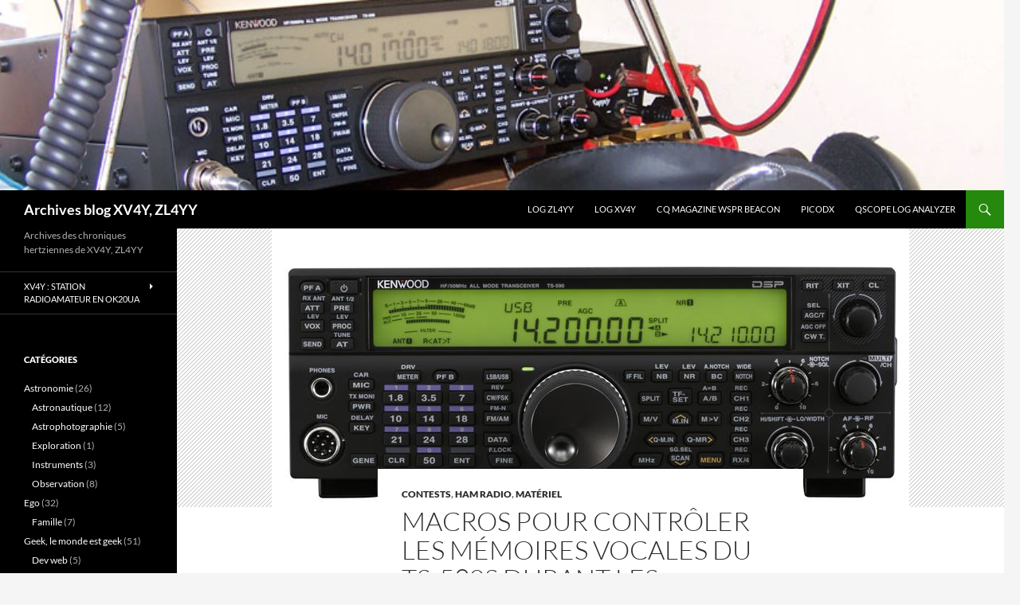

--- FILE ---
content_type: text/html; charset=UTF-8
request_url: https://blog.qscope.org/2012/10/19/macros-pour-controler-les-memoires-vocales-du-ts-590s-durant-les-contests/
body_size: 13321
content:
<!DOCTYPE html>
<html lang="fr-FR">
<head>
	<meta charset="UTF-8">
	<meta name="viewport" content="width=device-width, initial-scale=1.0">
	<title>Macros pour contrôler les mémoires vocales du TS-590s durant les contests | Archives blog XV4Y, ZL4YY</title>
	<link rel="profile" href="https://gmpg.org/xfn/11">
	<link rel="pingback" href="https://blog.qscope.org/xmlrpc.php">
	<meta name='robots' content='max-image-preview:large' />
<link rel="alternate" type="application/rss+xml" title="Archives blog XV4Y, ZL4YY &raquo; Flux" href="https://blog.qscope.org/feed/" />
<link rel="alternate" type="application/rss+xml" title="Archives blog XV4Y, ZL4YY &raquo; Flux des commentaires" href="https://blog.qscope.org/comments/feed/" />
<link rel="alternate" title="oEmbed (JSON)" type="application/json+oembed" href="https://blog.qscope.org/wp-json/oembed/1.0/embed?url=https%3A%2F%2Fblog.qscope.org%2F2012%2F10%2F19%2Fmacros-pour-controler-les-memoires-vocales-du-ts-590s-durant-les-contests%2F" />
<link rel="alternate" title="oEmbed (XML)" type="text/xml+oembed" href="https://blog.qscope.org/wp-json/oembed/1.0/embed?url=https%3A%2F%2Fblog.qscope.org%2F2012%2F10%2F19%2Fmacros-pour-controler-les-memoires-vocales-du-ts-590s-durant-les-contests%2F&#038;format=xml" />
<style id='wp-img-auto-sizes-contain-inline-css'>
img:is([sizes=auto i],[sizes^="auto," i]){contain-intrinsic-size:3000px 1500px}
/*# sourceURL=wp-img-auto-sizes-contain-inline-css */
</style>
<style id='wp-emoji-styles-inline-css'>

	img.wp-smiley, img.emoji {
		display: inline !important;
		border: none !important;
		box-shadow: none !important;
		height: 1em !important;
		width: 1em !important;
		margin: 0 0.07em !important;
		vertical-align: -0.1em !important;
		background: none !important;
		padding: 0 !important;
	}
/*# sourceURL=wp-emoji-styles-inline-css */
</style>
<style id='wp-block-library-inline-css'>
:root{--wp-block-synced-color:#7a00df;--wp-block-synced-color--rgb:122,0,223;--wp-bound-block-color:var(--wp-block-synced-color);--wp-editor-canvas-background:#ddd;--wp-admin-theme-color:#007cba;--wp-admin-theme-color--rgb:0,124,186;--wp-admin-theme-color-darker-10:#006ba1;--wp-admin-theme-color-darker-10--rgb:0,107,160.5;--wp-admin-theme-color-darker-20:#005a87;--wp-admin-theme-color-darker-20--rgb:0,90,135;--wp-admin-border-width-focus:2px}@media (min-resolution:192dpi){:root{--wp-admin-border-width-focus:1.5px}}.wp-element-button{cursor:pointer}:root .has-very-light-gray-background-color{background-color:#eee}:root .has-very-dark-gray-background-color{background-color:#313131}:root .has-very-light-gray-color{color:#eee}:root .has-very-dark-gray-color{color:#313131}:root .has-vivid-green-cyan-to-vivid-cyan-blue-gradient-background{background:linear-gradient(135deg,#00d084,#0693e3)}:root .has-purple-crush-gradient-background{background:linear-gradient(135deg,#34e2e4,#4721fb 50%,#ab1dfe)}:root .has-hazy-dawn-gradient-background{background:linear-gradient(135deg,#faaca8,#dad0ec)}:root .has-subdued-olive-gradient-background{background:linear-gradient(135deg,#fafae1,#67a671)}:root .has-atomic-cream-gradient-background{background:linear-gradient(135deg,#fdd79a,#004a59)}:root .has-nightshade-gradient-background{background:linear-gradient(135deg,#330968,#31cdcf)}:root .has-midnight-gradient-background{background:linear-gradient(135deg,#020381,#2874fc)}:root{--wp--preset--font-size--normal:16px;--wp--preset--font-size--huge:42px}.has-regular-font-size{font-size:1em}.has-larger-font-size{font-size:2.625em}.has-normal-font-size{font-size:var(--wp--preset--font-size--normal)}.has-huge-font-size{font-size:var(--wp--preset--font-size--huge)}.has-text-align-center{text-align:center}.has-text-align-left{text-align:left}.has-text-align-right{text-align:right}.has-fit-text{white-space:nowrap!important}#end-resizable-editor-section{display:none}.aligncenter{clear:both}.items-justified-left{justify-content:flex-start}.items-justified-center{justify-content:center}.items-justified-right{justify-content:flex-end}.items-justified-space-between{justify-content:space-between}.screen-reader-text{border:0;clip-path:inset(50%);height:1px;margin:-1px;overflow:hidden;padding:0;position:absolute;width:1px;word-wrap:normal!important}.screen-reader-text:focus{background-color:#ddd;clip-path:none;color:#444;display:block;font-size:1em;height:auto;left:5px;line-height:normal;padding:15px 23px 14px;text-decoration:none;top:5px;width:auto;z-index:100000}html :where(.has-border-color){border-style:solid}html :where([style*=border-top-color]){border-top-style:solid}html :where([style*=border-right-color]){border-right-style:solid}html :where([style*=border-bottom-color]){border-bottom-style:solid}html :where([style*=border-left-color]){border-left-style:solid}html :where([style*=border-width]){border-style:solid}html :where([style*=border-top-width]){border-top-style:solid}html :where([style*=border-right-width]){border-right-style:solid}html :where([style*=border-bottom-width]){border-bottom-style:solid}html :where([style*=border-left-width]){border-left-style:solid}html :where(img[class*=wp-image-]){height:auto;max-width:100%}:where(figure){margin:0 0 1em}html :where(.is-position-sticky){--wp-admin--admin-bar--position-offset:var(--wp-admin--admin-bar--height,0px)}@media screen and (max-width:600px){html :where(.is-position-sticky){--wp-admin--admin-bar--position-offset:0px}}

/*# sourceURL=wp-block-library-inline-css */
</style><style id='global-styles-inline-css'>
:root{--wp--preset--aspect-ratio--square: 1;--wp--preset--aspect-ratio--4-3: 4/3;--wp--preset--aspect-ratio--3-4: 3/4;--wp--preset--aspect-ratio--3-2: 3/2;--wp--preset--aspect-ratio--2-3: 2/3;--wp--preset--aspect-ratio--16-9: 16/9;--wp--preset--aspect-ratio--9-16: 9/16;--wp--preset--color--black: #000;--wp--preset--color--cyan-bluish-gray: #abb8c3;--wp--preset--color--white: #fff;--wp--preset--color--pale-pink: #f78da7;--wp--preset--color--vivid-red: #cf2e2e;--wp--preset--color--luminous-vivid-orange: #ff6900;--wp--preset--color--luminous-vivid-amber: #fcb900;--wp--preset--color--light-green-cyan: #7bdcb5;--wp--preset--color--vivid-green-cyan: #00d084;--wp--preset--color--pale-cyan-blue: #8ed1fc;--wp--preset--color--vivid-cyan-blue: #0693e3;--wp--preset--color--vivid-purple: #9b51e0;--wp--preset--color--green: #24890d;--wp--preset--color--dark-gray: #2b2b2b;--wp--preset--color--medium-gray: #767676;--wp--preset--color--light-gray: #f5f5f5;--wp--preset--gradient--vivid-cyan-blue-to-vivid-purple: linear-gradient(135deg,rgb(6,147,227) 0%,rgb(155,81,224) 100%);--wp--preset--gradient--light-green-cyan-to-vivid-green-cyan: linear-gradient(135deg,rgb(122,220,180) 0%,rgb(0,208,130) 100%);--wp--preset--gradient--luminous-vivid-amber-to-luminous-vivid-orange: linear-gradient(135deg,rgb(252,185,0) 0%,rgb(255,105,0) 100%);--wp--preset--gradient--luminous-vivid-orange-to-vivid-red: linear-gradient(135deg,rgb(255,105,0) 0%,rgb(207,46,46) 100%);--wp--preset--gradient--very-light-gray-to-cyan-bluish-gray: linear-gradient(135deg,rgb(238,238,238) 0%,rgb(169,184,195) 100%);--wp--preset--gradient--cool-to-warm-spectrum: linear-gradient(135deg,rgb(74,234,220) 0%,rgb(151,120,209) 20%,rgb(207,42,186) 40%,rgb(238,44,130) 60%,rgb(251,105,98) 80%,rgb(254,248,76) 100%);--wp--preset--gradient--blush-light-purple: linear-gradient(135deg,rgb(255,206,236) 0%,rgb(152,150,240) 100%);--wp--preset--gradient--blush-bordeaux: linear-gradient(135deg,rgb(254,205,165) 0%,rgb(254,45,45) 50%,rgb(107,0,62) 100%);--wp--preset--gradient--luminous-dusk: linear-gradient(135deg,rgb(255,203,112) 0%,rgb(199,81,192) 50%,rgb(65,88,208) 100%);--wp--preset--gradient--pale-ocean: linear-gradient(135deg,rgb(255,245,203) 0%,rgb(182,227,212) 50%,rgb(51,167,181) 100%);--wp--preset--gradient--electric-grass: linear-gradient(135deg,rgb(202,248,128) 0%,rgb(113,206,126) 100%);--wp--preset--gradient--midnight: linear-gradient(135deg,rgb(2,3,129) 0%,rgb(40,116,252) 100%);--wp--preset--font-size--small: 13px;--wp--preset--font-size--medium: 20px;--wp--preset--font-size--large: 36px;--wp--preset--font-size--x-large: 42px;--wp--preset--spacing--20: 0.44rem;--wp--preset--spacing--30: 0.67rem;--wp--preset--spacing--40: 1rem;--wp--preset--spacing--50: 1.5rem;--wp--preset--spacing--60: 2.25rem;--wp--preset--spacing--70: 3.38rem;--wp--preset--spacing--80: 5.06rem;--wp--preset--shadow--natural: 6px 6px 9px rgba(0, 0, 0, 0.2);--wp--preset--shadow--deep: 12px 12px 50px rgba(0, 0, 0, 0.4);--wp--preset--shadow--sharp: 6px 6px 0px rgba(0, 0, 0, 0.2);--wp--preset--shadow--outlined: 6px 6px 0px -3px rgb(255, 255, 255), 6px 6px rgb(0, 0, 0);--wp--preset--shadow--crisp: 6px 6px 0px rgb(0, 0, 0);}:where(.is-layout-flex){gap: 0.5em;}:where(.is-layout-grid){gap: 0.5em;}body .is-layout-flex{display: flex;}.is-layout-flex{flex-wrap: wrap;align-items: center;}.is-layout-flex > :is(*, div){margin: 0;}body .is-layout-grid{display: grid;}.is-layout-grid > :is(*, div){margin: 0;}:where(.wp-block-columns.is-layout-flex){gap: 2em;}:where(.wp-block-columns.is-layout-grid){gap: 2em;}:where(.wp-block-post-template.is-layout-flex){gap: 1.25em;}:where(.wp-block-post-template.is-layout-grid){gap: 1.25em;}.has-black-color{color: var(--wp--preset--color--black) !important;}.has-cyan-bluish-gray-color{color: var(--wp--preset--color--cyan-bluish-gray) !important;}.has-white-color{color: var(--wp--preset--color--white) !important;}.has-pale-pink-color{color: var(--wp--preset--color--pale-pink) !important;}.has-vivid-red-color{color: var(--wp--preset--color--vivid-red) !important;}.has-luminous-vivid-orange-color{color: var(--wp--preset--color--luminous-vivid-orange) !important;}.has-luminous-vivid-amber-color{color: var(--wp--preset--color--luminous-vivid-amber) !important;}.has-light-green-cyan-color{color: var(--wp--preset--color--light-green-cyan) !important;}.has-vivid-green-cyan-color{color: var(--wp--preset--color--vivid-green-cyan) !important;}.has-pale-cyan-blue-color{color: var(--wp--preset--color--pale-cyan-blue) !important;}.has-vivid-cyan-blue-color{color: var(--wp--preset--color--vivid-cyan-blue) !important;}.has-vivid-purple-color{color: var(--wp--preset--color--vivid-purple) !important;}.has-black-background-color{background-color: var(--wp--preset--color--black) !important;}.has-cyan-bluish-gray-background-color{background-color: var(--wp--preset--color--cyan-bluish-gray) !important;}.has-white-background-color{background-color: var(--wp--preset--color--white) !important;}.has-pale-pink-background-color{background-color: var(--wp--preset--color--pale-pink) !important;}.has-vivid-red-background-color{background-color: var(--wp--preset--color--vivid-red) !important;}.has-luminous-vivid-orange-background-color{background-color: var(--wp--preset--color--luminous-vivid-orange) !important;}.has-luminous-vivid-amber-background-color{background-color: var(--wp--preset--color--luminous-vivid-amber) !important;}.has-light-green-cyan-background-color{background-color: var(--wp--preset--color--light-green-cyan) !important;}.has-vivid-green-cyan-background-color{background-color: var(--wp--preset--color--vivid-green-cyan) !important;}.has-pale-cyan-blue-background-color{background-color: var(--wp--preset--color--pale-cyan-blue) !important;}.has-vivid-cyan-blue-background-color{background-color: var(--wp--preset--color--vivid-cyan-blue) !important;}.has-vivid-purple-background-color{background-color: var(--wp--preset--color--vivid-purple) !important;}.has-black-border-color{border-color: var(--wp--preset--color--black) !important;}.has-cyan-bluish-gray-border-color{border-color: var(--wp--preset--color--cyan-bluish-gray) !important;}.has-white-border-color{border-color: var(--wp--preset--color--white) !important;}.has-pale-pink-border-color{border-color: var(--wp--preset--color--pale-pink) !important;}.has-vivid-red-border-color{border-color: var(--wp--preset--color--vivid-red) !important;}.has-luminous-vivid-orange-border-color{border-color: var(--wp--preset--color--luminous-vivid-orange) !important;}.has-luminous-vivid-amber-border-color{border-color: var(--wp--preset--color--luminous-vivid-amber) !important;}.has-light-green-cyan-border-color{border-color: var(--wp--preset--color--light-green-cyan) !important;}.has-vivid-green-cyan-border-color{border-color: var(--wp--preset--color--vivid-green-cyan) !important;}.has-pale-cyan-blue-border-color{border-color: var(--wp--preset--color--pale-cyan-blue) !important;}.has-vivid-cyan-blue-border-color{border-color: var(--wp--preset--color--vivid-cyan-blue) !important;}.has-vivid-purple-border-color{border-color: var(--wp--preset--color--vivid-purple) !important;}.has-vivid-cyan-blue-to-vivid-purple-gradient-background{background: var(--wp--preset--gradient--vivid-cyan-blue-to-vivid-purple) !important;}.has-light-green-cyan-to-vivid-green-cyan-gradient-background{background: var(--wp--preset--gradient--light-green-cyan-to-vivid-green-cyan) !important;}.has-luminous-vivid-amber-to-luminous-vivid-orange-gradient-background{background: var(--wp--preset--gradient--luminous-vivid-amber-to-luminous-vivid-orange) !important;}.has-luminous-vivid-orange-to-vivid-red-gradient-background{background: var(--wp--preset--gradient--luminous-vivid-orange-to-vivid-red) !important;}.has-very-light-gray-to-cyan-bluish-gray-gradient-background{background: var(--wp--preset--gradient--very-light-gray-to-cyan-bluish-gray) !important;}.has-cool-to-warm-spectrum-gradient-background{background: var(--wp--preset--gradient--cool-to-warm-spectrum) !important;}.has-blush-light-purple-gradient-background{background: var(--wp--preset--gradient--blush-light-purple) !important;}.has-blush-bordeaux-gradient-background{background: var(--wp--preset--gradient--blush-bordeaux) !important;}.has-luminous-dusk-gradient-background{background: var(--wp--preset--gradient--luminous-dusk) !important;}.has-pale-ocean-gradient-background{background: var(--wp--preset--gradient--pale-ocean) !important;}.has-electric-grass-gradient-background{background: var(--wp--preset--gradient--electric-grass) !important;}.has-midnight-gradient-background{background: var(--wp--preset--gradient--midnight) !important;}.has-small-font-size{font-size: var(--wp--preset--font-size--small) !important;}.has-medium-font-size{font-size: var(--wp--preset--font-size--medium) !important;}.has-large-font-size{font-size: var(--wp--preset--font-size--large) !important;}.has-x-large-font-size{font-size: var(--wp--preset--font-size--x-large) !important;}
/*# sourceURL=global-styles-inline-css */
</style>

<style id='classic-theme-styles-inline-css'>
/*! This file is auto-generated */
.wp-block-button__link{color:#fff;background-color:#32373c;border-radius:9999px;box-shadow:none;text-decoration:none;padding:calc(.667em + 2px) calc(1.333em + 2px);font-size:1.125em}.wp-block-file__button{background:#32373c;color:#fff;text-decoration:none}
/*# sourceURL=/wp-includes/css/classic-themes.min.css */
</style>
<link rel='stylesheet' id='twentyfourteen-lato-css' href='https://blog.qscope.org/wp-content/themes/twentyfourteen/fonts/font-lato.css?ver=20230328' media='all' />
<link rel='stylesheet' id='genericons-css' href='https://blog.qscope.org/wp-content/themes/twentyfourteen/genericons/genericons.css?ver=20251101' media='all' />
<link rel='stylesheet' id='twentyfourteen-style-css' href='https://blog.qscope.org/wp-content/themes/twentyfourteen/style.css?ver=20251202' media='all' />
<link rel='stylesheet' id='twentyfourteen-block-style-css' href='https://blog.qscope.org/wp-content/themes/twentyfourteen/css/blocks.css?ver=20250715' media='all' />
<link rel='stylesheet' id='HkMuob_styling-css' href='https://blog.qscope.org/wp-content/plugins/hikari-email-url-obfuscator/HkMuob.css' media='all' />
<link rel='stylesheet' id='pre-tag-css' href='https://blog.qscope.org/wp-content/plugins/wp-syntaxhighlighter/css/pre.css?ver=1.0' media='all' />
<link rel='stylesheet' id='core3.0-css' href='https://blog.qscope.org/wp-content/plugins/wp-syntaxhighlighter/syntaxhighlighter3/styles/shCore.css?ver=3.0' media='all' />
<link rel='stylesheet' id='core-Default3.0-css' href='https://blog.qscope.org/wp-content/plugins/wp-syntaxhighlighter/syntaxhighlighter3/styles/shCoreDefault.css?ver=3.0' media='all' />
<link rel='stylesheet' id='theme-Default3.0-css' href='https://blog.qscope.org/wp-content/plugins/wp-syntaxhighlighter/syntaxhighlighter3/styles/shThemeDefault.css?ver=3.0' media='all' />
<script src="https://blog.qscope.org/wp-content/plugins/related-posts-thumbnails/assets/js/front.min.js?ver=4.3.1" id="rpt_front_style-js"></script>
<script src="https://blog.qscope.org/wp-includes/js/jquery/jquery.min.js?ver=3.7.1" id="jquery-core-js"></script>
<script src="https://blog.qscope.org/wp-includes/js/jquery/jquery-migrate.min.js?ver=3.4.1" id="jquery-migrate-js"></script>
<script src="https://blog.qscope.org/wp-content/plugins/related-posts-thumbnails/assets/js/lazy-load.js?ver=4.3.1" id="rpt-lazy-load-js"></script>
<script src="https://blog.qscope.org/wp-content/themes/twentyfourteen/js/functions.js?ver=20250729" id="twentyfourteen-script-js" defer data-wp-strategy="defer"></script>
<link rel="https://api.w.org/" href="https://blog.qscope.org/wp-json/" /><link rel="alternate" title="JSON" type="application/json" href="https://blog.qscope.org/wp-json/wp/v2/posts/2213" /><link rel="EditURI" type="application/rsd+xml" title="RSD" href="https://blog.qscope.org/xmlrpc.php?rsd" />
<meta name="generator" content="WordPress 6.9" />
<link rel="canonical" href="https://blog.qscope.org/2012/10/19/macros-pour-controler-les-memoires-vocales-du-ts-590s-durant-les-contests/" />
<link rel='shortlink' href='https://blog.qscope.org/?p=2213' />
        <style>
            #related_posts_thumbnails li {
                border-right: 1px solid #DDDDDD;
                background-color: #FFFFFF            }

            #related_posts_thumbnails li:hover {
                background-color: #EEEEEF;
            }

            .relpost_content {
                font-size: 12px;
                color: #333333;
            }

            .relpost-block-single {
                background-color: #FFFFFF;
                border-right: 1px solid #DDDDDD;
                border-left: 1px solid #DDDDDD;
                margin-right: -1px;
            }

            .relpost-block-single:hover {
                background-color: #EEEEEF;
            }
        </style>

        </head>

<body class="wp-singular post-template-default single single-post postid-2213 single-format-standard wp-embed-responsive wp-theme-twentyfourteen header-image full-width singular">
<a class="screen-reader-text skip-link" href="#content">
	Aller au contenu</a>
<div id="page" class="hfeed site">
			<div id="site-header">
		<a href="https://blog.qscope.org/" rel="home" >
			<img src="https://blog.qscope.org/wp-content/uploads/2011/08/cropped-TS-590s_XV4Y_800x600.jpg" width="1260" height="239" alt="Archives blog XV4Y, ZL4YY" srcset="https://blog.qscope.org/wp-content/uploads/2011/08/cropped-TS-590s_XV4Y_800x600.jpg 1260w, https://blog.qscope.org/wp-content/uploads/2011/08/cropped-TS-590s_XV4Y_800x600-300x57.jpg 300w, https://blog.qscope.org/wp-content/uploads/2011/08/cropped-TS-590s_XV4Y_800x600-1024x194.jpg 1024w, https://blog.qscope.org/wp-content/uploads/2011/08/cropped-TS-590s_XV4Y_800x600-768x146.jpg 768w" sizes="(max-width: 1260px) 100vw, 1260px" decoding="async" fetchpriority="high" />		</a>
	</div>
	
	<header id="masthead" class="site-header">
		<div class="header-main">
							<h1 class="site-title"><a href="https://blog.qscope.org/" rel="home" >Archives blog XV4Y, ZL4YY</a></h1>
			
			<div class="search-toggle">
				<a href="#search-container" class="screen-reader-text" aria-expanded="false" aria-controls="search-container">
					Recherche				</a>
			</div>

			<nav id="primary-navigation" class="site-navigation primary-navigation">
				<button class="menu-toggle">Menu principal</button>
				<div class="menu-deuxieme-container"><ul id="primary-menu" class="nav-menu"><li id="menu-item-4890" class="menu-item menu-item-type-post_type menu-item-object-page menu-item-4890"><a href="https://blog.qscope.org/log-zl4yy/">LOG ZL4YY</a></li>
<li id="menu-item-4384" class="menu-item menu-item-type-post_type menu-item-object-page menu-item-4384"><a href="https://blog.qscope.org/log-en-ligne/">Log XV4Y</a></li>
<li id="menu-item-3763" class="menu-item menu-item-type-post_type menu-item-object-page menu-item-3763"><a href="https://blog.qscope.org/cq-magazine-wspr-beacon/">CQ Magazine WSPR Beacon</a></li>
<li id="menu-item-4117" class="menu-item menu-item-type-post_type menu-item-object-page menu-item-4117"><a href="https://blog.qscope.org/picodx/">picoDX</a></li>
<li id="menu-item-3767" class="menu-item menu-item-type-custom menu-item-object-custom menu-item-3767"><a href="http://www.qscope.org/">QScope Log analyzer</a></li>
</ul></div>			</nav>
		</div>

		<div id="search-container" class="search-box-wrapper hide">
			<div class="search-box">
				<form role="search" method="get" class="search-form" action="https://blog.qscope.org/">
				<label>
					<span class="screen-reader-text">Rechercher :</span>
					<input type="search" class="search-field" placeholder="Rechercher…" value="" name="s" />
				</label>
				<input type="submit" class="search-submit" value="Rechercher" />
			</form>			</div>
		</div>
	</header><!-- #masthead -->

	<div id="main" class="site-main">

	<div id="primary" class="content-area">
		<div id="content" class="site-content" role="main">
			
<article id="post-2213" class="post-2213 post type-post status-publish format-standard has-post-thumbnail hentry category-contests category-ham-radio category-materiel tag-dk5tx tag-g3nrw tag-kenwood tag-n1mm tag-sm0mdg tag-ts-590s tag-vgs-1 tag-win-test">
	
		<div class="post-thumbnail">
			<img width="800" height="350" src="https://blog.qscope.org/wp-content/uploads/2012/09/1873_800_350.jpg" class="attachment-twentyfourteen-full-width size-twentyfourteen-full-width wp-post-image" alt="Facade TS-590s" decoding="async" srcset="https://blog.qscope.org/wp-content/uploads/2012/09/1873_800_350.jpg 800w, https://blog.qscope.org/wp-content/uploads/2012/09/1873_800_350-300x131.jpg 300w, https://blog.qscope.org/wp-content/uploads/2012/09/1873_800_350-500x218.jpg 500w" sizes="(max-width: 800px) 100vw, 800px" />		</div>

		
	<header class="entry-header">
				<div class="entry-meta">
			<span class="cat-links"><a href="https://blog.qscope.org/category/ham-radio/contests/" rel="category tag">Contests</a>, <a href="https://blog.qscope.org/category/ham-radio/" rel="category tag">HAM Radio</a>, <a href="https://blog.qscope.org/category/ham-radio/materiel/" rel="category tag">Matériel</a></span>
		</div>
			<h1 class="entry-title">Macros pour contrôler les mémoires vocales du TS-590s durant les contests</h1>
		<div class="entry-meta">
			<span class="entry-date"><a href="https://blog.qscope.org/2012/10/19/macros-pour-controler-les-memoires-vocales-du-ts-590s-durant-les-contests/" rel="bookmark"><time class="entry-date" datetime="2012-10-19T14:46:45+12:00">19 octobre 2012</time></a></span> <span class="byline"><span class="author vcard"><a class="url fn n" href="https://blog.qscope.org/author/yan/" rel="author">yan</a></span></span>		</div><!-- .entry-meta -->
	</header><!-- .entry-header -->

		<div class="entry-content">
		<p>Pour les concours, les opérateurs de pointe se doivent d&#8217;optimiser l&#8217;ergonomie de leur station aux petits oignons. La plupart des logiciels de log pour les concours permettent de concevoir des macros pour commander le transceiver et automatiser les tâches répétitives. <span id="hkmuob-id-6330" class="hkmuob_noscript">DK5TX partage avec nous son fichier de script LUA qui permet de commander les mémoires vocales du TS-590s (le module VGS-1) à partir de Win-Test (http://5tx<span class="HkMuob_display"> NULL</span>.de/?p=998)</span>.</p>
<p>Pour ma part, j&#8217;utilise N1MM depuis bientôt un an mais j&#8217;avoue que je ne me suis pas encore habitué aux macros. <span id="hkmuob-id-3091" class="hkmuob_noscript">SM0MDG décrit dans ce document comment configurer le cahier de trafic de N1MM pour commander les mémoires vocales du TS-590s (http://se0x<span class="HkMuob_display"> NULL</span>.info/docs/TS-590+N1MM-settings<span class="HkMuob_display"> NULL</span>.pdf)</span>.</p>
<p><span id="hkmuob-id-7724" class="hkmuob_noscript"><img decoding="async" class="alignright size-medium wp-image-2016" title="Facade TS-590s" src="http://xv4y.radioclub.asia/wp-content/uploads/2012/09/1873_800_350-300x131.jpg" alt="Facade TS-590s" width="300" height="131" srcset="https://blog.qscope.org/wp-content/uploads/2012/09/1873_800_350-300x131.jpg 300w, https://blog.qscope.org/wp-content/uploads/2012/09/1873_800_350-500x218.jpg 500w, https://blog.qscope.org/wp-content/uploads/2012/09/1873_800_350.jpg 800w" sizes="(max-width: 300px) 100vw, 300px" /> (http://xv4y<span class="HkMuob_display"> NULL</span>.radioclub<span class="HkMuob_display"> NULL</span>.asia/wp-content/uploads/2012/09/1873_800_350<span class="HkMuob_display"> NULL</span>.jpg)</span>Un dernier rappel, si vous cherchez des informations sur le TS-590s, le premier réflexe doit être de consulter l&#8217;<span id="hkmuob-id-5888" class="hkmuob_noscript">aide-mémoire <em>TS-590s Resources Page</em> que Ian de G3NRW (http://homepage<span class="HkMuob_display"> NULL</span>.ntlworld<span class="HkMuob_display"> NULL</span>.com/wadei/ts-590s<span class="HkMuob_display"> NULL</span>.htm)</span> tiens à jour. Ian fait un excellent travail de compilation et d&#8217;indexation sur toutes les informations qui touchent au Kenwood TS-590s.</p>
<!-- relpost-thumb-wrapper --><div class="relpost-thumb-wrapper"><!-- filter-class --><div class="relpost-thumb-container"><style>.relpost-block-single-image, .relpost-post-image { margin-bottom: 10px; }</style><h3>Autres articles sur le même sujet:</h3><!-- related_posts_thumbnails --><ul id="related_posts_thumbnails" style="list-style-type:none; list-style-position: inside; padding: 0; margin:0"><li ><a href="https://blog.qscope.org/2013/12/12/stm32-sdr-un-sdr-iq-autonome-et-opensource/"   ><img class="relpost-post-image lazy-load" alt="PSK sur le STM32-SDR" data-src="https://blog.qscope.org/wp-content/uploads/2013/12/psk-qso-ve7pke-and-ve7fky-150x150.jpg" width="150" height="150" style="aspect-ratio:1/1"/></a><a href="https://blog.qscope.org/2013/12/12/stm32-sdr-un-sdr-iq-autonome-et-opensource/"   class="relpost_content" style="width: 150px;height: 75px; font-family: Arial; " ><span class="rpth_list_content"><h2 class="relpost_card_title">STM32-SDR : Un SDR I/Q autonome et OpenSource</h2></span></a></li><li ><a href="https://blog.qscope.org/2012/12/06/kit-recepteur-wspr/"   ><img class="relpost-post-image lazy-load" alt="Kit récepteur Stellar WSPR" data-src="https://blog.qscope.org/wp-content/uploads/2012/12/26430628-150x119.jpg" width="150" height="150" style="aspect-ratio:1/1"/></a><a href="https://blog.qscope.org/2012/12/06/kit-recepteur-wspr/"   class="relpost_content" style="width: 150px;height: 75px; font-family: Arial; " ><span class="rpth_list_content"><h2 class="relpost_card_title">Kit récepteur WSPR</h2></span></a></li><li ><a href="https://blog.qscope.org/2013/03/18/utiliser-un-ts-990s-avec-un-transverter-split/"   ><img class="relpost-post-image lazy-load" alt="Utiliser un TS-990s avec un Transverter split" data-src="https://blog.qscope.org/wp-content/plugins/related-posts-thumbnails/img/default.png" width="150" height="150" style="aspect-ratio:1/1"/></a><a href="https://blog.qscope.org/2013/03/18/utiliser-un-ts-990s-avec-un-transverter-split/"   class="relpost_content" style="width: 150px;height: 75px; font-family: Arial; " ><span class="rpth_list_content"><h2 class="relpost_card_title">Utiliser un TS-990s avec un Transverter split</h2></span></a></li><li ><a href="https://blog.qscope.org/2013/03/29/mises-a-jour-chez-kenwood-firmware-du-ts-990s-et-logiciels/"   ><img class="relpost-post-image lazy-load" alt="Extrait plaquette Kenwood TS-990s" data-src="https://blog.qscope.org/wp-content/uploads/2012/09/ts990s_plaquette-150x150.jpg" width="150" height="150" style="aspect-ratio:1/1"/></a><a href="https://blog.qscope.org/2013/03/29/mises-a-jour-chez-kenwood-firmware-du-ts-990s-et-logiciels/"   class="relpost_content" style="width: 150px;height: 75px; font-family: Arial; " ><span class="rpth_list_content"><h2 class="relpost_card_title">Mises à jour chez Kenwood : Firmware du TS-990s et logiciels</h2></span></a></li></ul><!-- close related_posts_thumbnails --><div style="clear: both"></div></div><!-- close filter class --></div><!-- close relpost-thumb-wrapper -->	</div><!-- .entry-content -->
	
	<footer class="entry-meta"><span class="tag-links"><a href="https://blog.qscope.org/tag/dk5tx/" rel="tag">DK5TX</a><a href="https://blog.qscope.org/tag/g3nrw/" rel="tag">G3NRW</a><a href="https://blog.qscope.org/tag/kenwood/" rel="tag">kenwood</a><a href="https://blog.qscope.org/tag/n1mm/" rel="tag">N1MM</a><a href="https://blog.qscope.org/tag/sm0mdg/" rel="tag">SM0MDG</a><a href="https://blog.qscope.org/tag/ts-590s/" rel="tag">ts-590s</a><a href="https://blog.qscope.org/tag/vgs-1/" rel="tag">vgs-1</a><a href="https://blog.qscope.org/tag/win-test/" rel="tag">Win-Test</a></span></footer></article><!-- #post-2213 -->
		<nav class="navigation post-navigation">
		<h1 class="screen-reader-text">
			Navigation des articles		</h1>
		<div class="nav-links">
			<a href="https://blog.qscope.org/2012/10/18/balise-wspr-autonome-avec-msp430-le-code-source/" rel="prev"><span class="meta-nav">Article précédent</span>Balise WSPR autonome avec MSP430 – le code source</a><a href="https://blog.qscope.org/2012/10/21/photos-de-la-lune-20-octobre-2012/" rel="next"><span class="meta-nav">Article suivant</span>Photos de la Lune &#8211; 20 octobre 2012</a>			</div><!-- .nav-links -->
		</nav><!-- .navigation -->
				</div><!-- #content -->
	</div><!-- #primary -->

<div id="secondary">
		<h2 class="site-description">Archives des chroniques hertziennes de XV4Y, ZL4YY</h2>
	
		<nav class="navigation site-navigation secondary-navigation">
		<div class="menu-lateral-container"><ul id="menu-lateral" class="menu"><li id="menu-item-1042" class="menu-item menu-item-type-post_type menu-item-object-page menu-item-has-children menu-item-1042"><a href="https://blog.qscope.org/xv4tuj-station-radioamateur-en-ok20ua/">XV4Y : Station radioamateur en OK20UA</a>
<ul class="sub-menu">
	<li id="menu-item-1049" class="menu-item menu-item-type-post_type menu-item-object-page menu-item-1049"><a href="https://blog.qscope.org/xv4tuj-station-radioamateur-en-ok20ua/quart-donde-verticale-canne-a-peche-sur-20m/">Quart d’onde verticale “canne à pêche” sur 20m</a></li>
	<li id="menu-item-1047" class="menu-item menu-item-type-post_type menu-item-object-page menu-item-has-children menu-item-1047"><a href="https://blog.qscope.org/xv4tuj-station-radioamateur-en-ok20ua/ocf-dipole-804020-et-10-metres/">OCF-Dipole 80,40,20 et 10 mètres</a>
	<ul class="sub-menu">
		<li id="menu-item-1048" class="menu-item menu-item-type-post_type menu-item-object-page menu-item-1048"><a href="https://blog.qscope.org/xv4tuj-station-radioamateur-en-ok20ua/ocf-dipole-804020-et-10-metres/balun-41-sur-tore-ft240-61/">Balun 4:1 sur tore FT240-61</a></li>
	</ul>
</li>
	<li id="menu-item-1043" class="menu-item menu-item-type-post_type menu-item-object-page menu-item-has-children menu-item-1043"><a href="https://blog.qscope.org/xv4tuj-station-radioamateur-en-ok20ua/antenne-filaire-delta-loop-sur-40m-avec-balun-41/">Antenne filaire delta-loop sur 40m avec Balun 4:1</a>
	<ul class="sub-menu">
		<li id="menu-item-1044" class="menu-item menu-item-type-post_type menu-item-object-page menu-item-1044"><a href="https://blog.qscope.org/xv4tuj-station-radioamateur-en-ok20ua/antenne-filaire-delta-loop-sur-40m-avec-balun-41/balun-41-sur-air/">Balun 4:1 sur air</a></li>
	</ul>
</li>
	<li id="menu-item-1046" class="menu-item menu-item-type-post_type menu-item-object-page menu-item-1046"><a href="https://blog.qscope.org/xv4tuj-station-radioamateur-en-ok20ua/colineaire-j-pole-2x58-sur-144mhz/">Colinéaire J-Pole 2×5/8 sur 144MHz</a></li>
	<li id="menu-item-1045" class="menu-item menu-item-type-post_type menu-item-object-page menu-item-1045"><a href="https://blog.qscope.org/xv4tuj-station-radioamateur-en-ok20ua/antenne-moxon-filaire-sur-17-metres/">Antenne Moxon filaire sur 17 mètres</a></li>
	<li id="menu-item-1050" class="menu-item menu-item-type-post_type menu-item-object-page menu-item-1050"><a href="https://blog.qscope.org/xv4tuj-station-radioamateur-en-ok20ua/analyseur-dantenne-antan-de-f6bqu/">Analyseur d’antenne ANTAN de F6BQU</a></li>
</ul>
</li>
</ul></div>	</nav>
	
		<div id="primary-sidebar" class="primary-sidebar widget-area" role="complementary">
		<aside id="categories-2" class="widget widget_categories"><h1 class="widget-title">Catégories</h1><nav aria-label="Catégories">
			<ul>
					<li class="cat-item cat-item-921"><a href="https://blog.qscope.org/category/astro/">Astronomie</a> (26)
<ul class='children'>
	<li class="cat-item cat-item-924"><a href="https://blog.qscope.org/category/astro/astronautique/">Astronautique</a> (12)
</li>
	<li class="cat-item cat-item-926"><a href="https://blog.qscope.org/category/astro/astrophotographie/">Astrophotographie</a> (5)
</li>
	<li class="cat-item cat-item-922"><a href="https://blog.qscope.org/category/astro/exploration/">Exploration</a> (1)
</li>
	<li class="cat-item cat-item-925"><a href="https://blog.qscope.org/category/astro/instruments/">Instruments</a> (3)
</li>
	<li class="cat-item cat-item-923"><a href="https://blog.qscope.org/category/astro/observation/">Observation</a> (8)
</li>
</ul>
</li>
	<li class="cat-item cat-item-3"><a href="https://blog.qscope.org/category/ego/">Ego</a> (32)
<ul class='children'>
	<li class="cat-item cat-item-4"><a href="https://blog.qscope.org/category/ego/famille/">Famille</a> (7)
</li>
</ul>
</li>
	<li class="cat-item cat-item-5"><a href="https://blog.qscope.org/category/geek-le-monde-est-geek/">Geek, le monde est geek</a> (51)
<ul class='children'>
	<li class="cat-item cat-item-16"><a href="https://blog.qscope.org/category/geek-le-monde-est-geek/dev-web/">Dev web</a> (5)
</li>
	<li class="cat-item cat-item-2432"><a href="https://blog.qscope.org/category/geek-le-monde-est-geek/embedded_computing/">Informatique Embarquée</a> (19)
</li>
</ul>
</li>
	<li class="cat-item cat-item-6"><a href="https://blog.qscope.org/category/ham-radio/">HAM Radio</a> (784)
<ul class='children'>
	<li class="cat-item cat-item-13"><a href="https://blog.qscope.org/category/ham-radio/antennes/">Antennes</a> (93)
</li>
	<li class="cat-item cat-item-516"><a href="https://blog.qscope.org/category/ham-radio/contests/">Contests</a> (56)
</li>
	<li class="cat-item cat-item-2098"><a href="https://blog.qscope.org/category/ham-radio/cq-magazine/">CQ Magazine</a> (4)
</li>
	<li class="cat-item cat-item-15"><a href="https://blog.qscope.org/category/ham-radio/cw-ham-radio/">CW</a> (97)
</li>
	<li class="cat-item cat-item-17"><a href="https://blog.qscope.org/category/ham-radio/dx-ham-radio/">DX</a> (123)
</li>
	<li class="cat-item cat-item-7"><a href="https://blog.qscope.org/category/ham-radio/materiel/">Matériel</a> (485)
	<ul class='children'>
	<li class="cat-item cat-item-14"><a href="https://blog.qscope.org/category/ham-radio/materiel/bitx/">BitX</a> (45)
</li>
	<li class="cat-item cat-item-968"><a href="https://blog.qscope.org/category/ham-radio/materiel/mtr-materiel/">Mountain Topper Rig</a> (33)
</li>
	<li class="cat-item cat-item-332"><a href="https://blog.qscope.org/category/ham-radio/materiel/qrp/">QRP</a> (144)
</li>
	<li class="cat-item cat-item-9"><a href="https://blog.qscope.org/category/ham-radio/materiel/softrock/">SoftRock et SDR</a> (87)
</li>
	</ul>
</li>
	<li class="cat-item cat-item-530"><a href="https://blog.qscope.org/category/ham-radio/propagation-ham-radio/">Propagation</a> (68)
</li>
	<li class="cat-item cat-item-8"><a href="https://blog.qscope.org/category/ham-radio/radioamateur-magazine/">Radioamateur Magazine</a> (13)
</li>
	<li class="cat-item cat-item-463"><a href="https://blog.qscope.org/category/ham-radio/swl/">SWL</a> (29)
</li>
	<li class="cat-item cat-item-1577"><a href="https://blog.qscope.org/category/ham-radio/vhf-uhf-micro-ondes/">VHF UHF Micro-ondes</a> (31)
</li>
	<li class="cat-item cat-item-1272"><a href="https://blog.qscope.org/category/ham-radio/vlf/">VLF</a> (12)
</li>
</ul>
</li>
	<li class="cat-item cat-item-863"><a href="https://blog.qscope.org/category/microcontroleurs/">Micro-contrôleurs</a> (91)
</li>
	<li class="cat-item cat-item-1"><a href="https://blog.qscope.org/category/uncategorized/">Uncategorized</a> (7)
</li>
	<li class="cat-item cat-item-11"><a href="https://blog.qscope.org/category/viet-nam/">Viêt-Nam</a> (26)
</li>
	<li class="cat-item cat-item-12"><a href="https://blog.qscope.org/category/voyage-voyage/">Voyage, voyage&#8230;</a> (14)
</li>
			</ul>

			</nav></aside><aside id="archives-2" class="widget widget_archive"><h1 class="widget-title">Archives</h1><nav aria-label="Archives">
			<ul>
					<li><a href='https://blog.qscope.org/2021/09/'>septembre 2021</a>&nbsp;(1)</li>
	<li><a href='https://blog.qscope.org/2021/05/'>mai 2021</a>&nbsp;(1)</li>
	<li><a href='https://blog.qscope.org/2020/12/'>décembre 2020</a>&nbsp;(1)</li>
	<li><a href='https://blog.qscope.org/2020/11/'>novembre 2020</a>&nbsp;(1)</li>
	<li><a href='https://blog.qscope.org/2019/06/'>juin 2019</a>&nbsp;(1)</li>
	<li><a href='https://blog.qscope.org/2017/10/'>octobre 2017</a>&nbsp;(1)</li>
	<li><a href='https://blog.qscope.org/2016/10/'>octobre 2016</a>&nbsp;(2)</li>
	<li><a href='https://blog.qscope.org/2016/08/'>août 2016</a>&nbsp;(1)</li>
	<li><a href='https://blog.qscope.org/2016/05/'>mai 2016</a>&nbsp;(1)</li>
	<li><a href='https://blog.qscope.org/2016/02/'>février 2016</a>&nbsp;(1)</li>
	<li><a href='https://blog.qscope.org/2016/01/'>janvier 2016</a>&nbsp;(4)</li>
	<li><a href='https://blog.qscope.org/2015/12/'>décembre 2015</a>&nbsp;(5)</li>
	<li><a href='https://blog.qscope.org/2015/11/'>novembre 2015</a>&nbsp;(7)</li>
	<li><a href='https://blog.qscope.org/2015/10/'>octobre 2015</a>&nbsp;(3)</li>
	<li><a href='https://blog.qscope.org/2015/09/'>septembre 2015</a>&nbsp;(4)</li>
	<li><a href='https://blog.qscope.org/2015/07/'>juillet 2015</a>&nbsp;(6)</li>
	<li><a href='https://blog.qscope.org/2015/05/'>mai 2015</a>&nbsp;(5)</li>
	<li><a href='https://blog.qscope.org/2015/04/'>avril 2015</a>&nbsp;(4)</li>
	<li><a href='https://blog.qscope.org/2015/03/'>mars 2015</a>&nbsp;(7)</li>
	<li><a href='https://blog.qscope.org/2015/02/'>février 2015</a>&nbsp;(7)</li>
	<li><a href='https://blog.qscope.org/2015/01/'>janvier 2015</a>&nbsp;(9)</li>
	<li><a href='https://blog.qscope.org/2014/12/'>décembre 2014</a>&nbsp;(7)</li>
	<li><a href='https://blog.qscope.org/2014/11/'>novembre 2014</a>&nbsp;(12)</li>
	<li><a href='https://blog.qscope.org/2014/10/'>octobre 2014</a>&nbsp;(8)</li>
	<li><a href='https://blog.qscope.org/2014/09/'>septembre 2014</a>&nbsp;(8)</li>
	<li><a href='https://blog.qscope.org/2014/08/'>août 2014</a>&nbsp;(12)</li>
	<li><a href='https://blog.qscope.org/2014/07/'>juillet 2014</a>&nbsp;(2)</li>
	<li><a href='https://blog.qscope.org/2014/06/'>juin 2014</a>&nbsp;(5)</li>
	<li><a href='https://blog.qscope.org/2014/05/'>mai 2014</a>&nbsp;(10)</li>
	<li><a href='https://blog.qscope.org/2014/04/'>avril 2014</a>&nbsp;(9)</li>
	<li><a href='https://blog.qscope.org/2014/03/'>mars 2014</a>&nbsp;(6)</li>
	<li><a href='https://blog.qscope.org/2014/02/'>février 2014</a>&nbsp;(14)</li>
	<li><a href='https://blog.qscope.org/2014/01/'>janvier 2014</a>&nbsp;(19)</li>
	<li><a href='https://blog.qscope.org/2013/12/'>décembre 2013</a>&nbsp;(16)</li>
	<li><a href='https://blog.qscope.org/2013/11/'>novembre 2013</a>&nbsp;(17)</li>
	<li><a href='https://blog.qscope.org/2013/10/'>octobre 2013</a>&nbsp;(14)</li>
	<li><a href='https://blog.qscope.org/2013/09/'>septembre 2013</a>&nbsp;(16)</li>
	<li><a href='https://blog.qscope.org/2013/08/'>août 2013</a>&nbsp;(17)</li>
	<li><a href='https://blog.qscope.org/2013/07/'>juillet 2013</a>&nbsp;(26)</li>
	<li><a href='https://blog.qscope.org/2013/06/'>juin 2013</a>&nbsp;(33)</li>
	<li><a href='https://blog.qscope.org/2013/05/'>mai 2013</a>&nbsp;(28)</li>
	<li><a href='https://blog.qscope.org/2013/04/'>avril 2013</a>&nbsp;(28)</li>
	<li><a href='https://blog.qscope.org/2013/03/'>mars 2013</a>&nbsp;(30)</li>
	<li><a href='https://blog.qscope.org/2013/02/'>février 2013</a>&nbsp;(22)</li>
	<li><a href='https://blog.qscope.org/2013/01/'>janvier 2013</a>&nbsp;(26)</li>
	<li><a href='https://blog.qscope.org/2012/12/'>décembre 2012</a>&nbsp;(36)</li>
	<li><a href='https://blog.qscope.org/2012/11/'>novembre 2012</a>&nbsp;(23)</li>
	<li><a href='https://blog.qscope.org/2012/10/'>octobre 2012</a>&nbsp;(29)</li>
	<li><a href='https://blog.qscope.org/2012/09/'>septembre 2012</a>&nbsp;(29)</li>
	<li><a href='https://blog.qscope.org/2012/08/'>août 2012</a>&nbsp;(25)</li>
	<li><a href='https://blog.qscope.org/2012/07/'>juillet 2012</a>&nbsp;(16)</li>
	<li><a href='https://blog.qscope.org/2012/06/'>juin 2012</a>&nbsp;(1)</li>
	<li><a href='https://blog.qscope.org/2012/05/'>mai 2012</a>&nbsp;(16)</li>
	<li><a href='https://blog.qscope.org/2012/04/'>avril 2012</a>&nbsp;(19)</li>
	<li><a href='https://blog.qscope.org/2012/03/'>mars 2012</a>&nbsp;(12)</li>
	<li><a href='https://blog.qscope.org/2012/02/'>février 2012</a>&nbsp;(9)</li>
	<li><a href='https://blog.qscope.org/2012/01/'>janvier 2012</a>&nbsp;(5)</li>
	<li><a href='https://blog.qscope.org/2011/12/'>décembre 2011</a>&nbsp;(14)</li>
	<li><a href='https://blog.qscope.org/2011/11/'>novembre 2011</a>&nbsp;(10)</li>
	<li><a href='https://blog.qscope.org/2011/10/'>octobre 2011</a>&nbsp;(5)</li>
	<li><a href='https://blog.qscope.org/2011/09/'>septembre 2011</a>&nbsp;(12)</li>
	<li><a href='https://blog.qscope.org/2011/08/'>août 2011</a>&nbsp;(13)</li>
	<li><a href='https://blog.qscope.org/2011/07/'>juillet 2011</a>&nbsp;(6)</li>
	<li><a href='https://blog.qscope.org/2011/06/'>juin 2011</a>&nbsp;(4)</li>
	<li><a href='https://blog.qscope.org/2011/05/'>mai 2011</a>&nbsp;(3)</li>
	<li><a href='https://blog.qscope.org/2011/04/'>avril 2011</a>&nbsp;(1)</li>
	<li><a href='https://blog.qscope.org/2011/03/'>mars 2011</a>&nbsp;(2)</li>
	<li><a href='https://blog.qscope.org/2011/02/'>février 2011</a>&nbsp;(3)</li>
	<li><a href='https://blog.qscope.org/2011/01/'>janvier 2011</a>&nbsp;(3)</li>
	<li><a href='https://blog.qscope.org/2010/12/'>décembre 2010</a>&nbsp;(2)</li>
	<li><a href='https://blog.qscope.org/2010/11/'>novembre 2010</a>&nbsp;(2)</li>
	<li><a href='https://blog.qscope.org/2010/10/'>octobre 2010</a>&nbsp;(2)</li>
	<li><a href='https://blog.qscope.org/2010/09/'>septembre 2010</a>&nbsp;(3)</li>
	<li><a href='https://blog.qscope.org/2010/08/'>août 2010</a>&nbsp;(2)</li>
	<li><a href='https://blog.qscope.org/2010/07/'>juillet 2010</a>&nbsp;(2)</li>
	<li><a href='https://blog.qscope.org/2010/06/'>juin 2010</a>&nbsp;(4)</li>
	<li><a href='https://blog.qscope.org/2010/05/'>mai 2010</a>&nbsp;(5)</li>
	<li><a href='https://blog.qscope.org/2010/04/'>avril 2010</a>&nbsp;(2)</li>
	<li><a href='https://blog.qscope.org/2010/03/'>mars 2010</a>&nbsp;(6)</li>
	<li><a href='https://blog.qscope.org/2010/02/'>février 2010</a>&nbsp;(6)</li>
	<li><a href='https://blog.qscope.org/2010/01/'>janvier 2010</a>&nbsp;(4)</li>
	<li><a href='https://blog.qscope.org/2009/12/'>décembre 2009</a>&nbsp;(6)</li>
	<li><a href='https://blog.qscope.org/2009/11/'>novembre 2009</a>&nbsp;(5)</li>
	<li><a href='https://blog.qscope.org/2009/10/'>octobre 2009</a>&nbsp;(2)</li>
	<li><a href='https://blog.qscope.org/2009/09/'>septembre 2009</a>&nbsp;(6)</li>
	<li><a href='https://blog.qscope.org/2009/08/'>août 2009</a>&nbsp;(6)</li>
	<li><a href='https://blog.qscope.org/2009/07/'>juillet 2009</a>&nbsp;(2)</li>
			</ul>

			</nav></aside><aside id="tag_cloud-4" class="widget widget_tag_cloud"><h1 class="widget-title">Mots-Clefs</h1><nav aria-label="Mots-Clefs"><div class="tagcloud"><ul class='wp-tag-cloud' role='list'>
	<li><a href="https://blog.qscope.org/tag/amplificateur-lineaire/" class="tag-cloud-link tag-link-506 tag-link-position-1" style="font-size: 9pt;" aria-label="amplificateur linéaire (16 éléments)">amplificateur linéaire</a></li>
	<li><a href="https://blog.qscope.org/tag/antenne/" class="tag-cloud-link tag-link-52 tag-link-position-2" style="font-size: 9.6pt;" aria-label="antenne (17 éléments)">antenne</a></li>
	<li><a href="https://blog.qscope.org/tag/arduino/" class="tag-cloud-link tag-link-62 tag-link-position-3" style="font-size: 16.8pt;" aria-label="arduino (41 éléments)">arduino</a></li>
	<li><a href="https://blog.qscope.org/tag/arm/" class="tag-cloud-link tag-link-755 tag-link-position-4" style="font-size: 11.2pt;" aria-label="ARM (21 éléments)">ARM</a></li>
	<li><a href="https://blog.qscope.org/tag/bitx/" class="tag-cloud-link tag-link-2535 tag-link-position-5" style="font-size: 12.4pt;" aria-label="BitX (24 éléments)">BitX</a></li>
	<li><a href="https://blog.qscope.org/tag/blu/" class="tag-cloud-link tag-link-92 tag-link-position-6" style="font-size: 12.4pt;" aria-label="BLU (24 éléments)">BLU</a></li>
	<li><a href="https://blog.qscope.org/tag/dds/" class="tag-cloud-link tag-link-486 tag-link-position-7" style="font-size: 10pt;" aria-label="DDS (18 éléments)">DDS</a></li>
	<li><a href="https://blog.qscope.org/tag/dsp/" class="tag-cloud-link tag-link-758 tag-link-position-8" style="font-size: 8.4pt;" aria-label="DSP (15 éléments)">DSP</a></li>
	<li><a href="https://blog.qscope.org/tag/dx/" class="tag-cloud-link tag-link-139 tag-link-position-9" style="font-size: 8.4pt;" aria-label="dx (15 éléments)">dx</a></li>
	<li><a href="https://blog.qscope.org/tag/decametrique/" class="tag-cloud-link tag-link-711 tag-link-position-10" style="font-size: 16pt;" aria-label="décamétrique (37 éléments)">décamétrique</a></li>
	<li><a href="https://blog.qscope.org/tag/elecraft/" class="tag-cloud-link tag-link-734 tag-link-position-11" style="font-size: 8.4pt;" aria-label="Elecraft (15 éléments)">Elecraft</a></li>
	<li><a href="https://blog.qscope.org/tag/energia/" class="tag-cloud-link tag-link-890 tag-link-position-12" style="font-size: 10pt;" aria-label="energia (18 éléments)">energia</a></li>
	<li><a href="https://blog.qscope.org/tag/firmware/" class="tag-cloud-link tag-link-666 tag-link-position-13" style="font-size: 14pt;" aria-label="firmware (29 éléments)">firmware</a></li>
	<li><a href="https://blog.qscope.org/tag/g0upl/" class="tag-cloud-link tag-link-184 tag-link-position-14" style="font-size: 9.6pt;" aria-label="G0UPL (17 éléments)">G0UPL</a></li>
	<li><a href="https://blog.qscope.org/tag/ham/" class="tag-cloud-link tag-link-194 tag-link-position-15" style="font-size: 10pt;" aria-label="HAM (18 éléments)">HAM</a></li>
	<li><a href="https://blog.qscope.org/tag/homebrew/" class="tag-cloud-link tag-link-199 tag-link-position-16" style="font-size: 13.4pt;" aria-label="homebrew (27 éléments)">homebrew</a></li>
	<li><a href="https://blog.qscope.org/tag/homemade/" class="tag-cloud-link tag-link-200 tag-link-position-17" style="font-size: 10.4pt;" aria-label="homemade (19 éléments)">homemade</a></li>
	<li><a href="https://blog.qscope.org/tag/k1jt/" class="tag-cloud-link tag-link-763 tag-link-position-18" style="font-size: 9pt;" aria-label="K1JT (16 éléments)">K1JT</a></li>
	<li><a href="https://blog.qscope.org/tag/k4swl/" class="tag-cloud-link tag-link-901 tag-link-position-19" style="font-size: 12.4pt;" aria-label="K4SWL (24 éléments)">K4SWL</a></li>
	<li><a href="https://blog.qscope.org/tag/kd1jv/" class="tag-cloud-link tag-link-737 tag-link-position-20" style="font-size: 13.6pt;" aria-label="KD1JV (28 éléments)">KD1JV</a></li>
	<li><a href="https://blog.qscope.org/tag/kenwood/" class="tag-cloud-link tag-link-232 tag-link-position-21" style="font-size: 22pt;" aria-label="kenwood (75 éléments)">kenwood</a></li>
	<li><a href="https://blog.qscope.org/tag/kit/" class="tag-cloud-link tag-link-236 tag-link-position-22" style="font-size: 15.2pt;" aria-label="kit (34 éléments)">kit</a></li>
	<li><a href="https://blog.qscope.org/tag/kits-electroniques/" class="tag-cloud-link tag-link-237 tag-link-position-23" style="font-size: 16.4pt;" aria-label="kits éléctroniques (39 éléments)">kits éléctroniques</a></li>
	<li><a href="https://blog.qscope.org/tag/launchpad/" class="tag-cloud-link tag-link-857 tag-link-position-24" style="font-size: 11.2pt;" aria-label="LaunchPad (21 éléments)">LaunchPad</a></li>
	<li><a href="https://blog.qscope.org/tag/manipulateur-cw/" class="tag-cloud-link tag-link-629 tag-link-position-25" style="font-size: 10.4pt;" aria-label="Manipulateur CW (19 éléments)">Manipulateur CW</a></li>
	<li><a href="https://blog.qscope.org/tag/monter-soi-meme/" class="tag-cloud-link tag-link-278 tag-link-position-26" style="font-size: 15pt;" aria-label="monter soi-même (33 éléments)">monter soi-même</a></li>
	<li><a href="https://blog.qscope.org/tag/msp430/" class="tag-cloud-link tag-link-856 tag-link-position-27" style="font-size: 13.6pt;" aria-label="MSP430 (28 éléments)">MSP430</a></li>
	<li><a href="https://blog.qscope.org/tag/mtr/" class="tag-cloud-link tag-link-741 tag-link-position-28" style="font-size: 12pt;" aria-label="MTR (23 éléments)">MTR</a></li>
	<li><a href="https://blog.qscope.org/tag/portable/" class="tag-cloud-link tag-link-320 tag-link-position-29" style="font-size: 8.4pt;" aria-label="portable (15 éléments)">portable</a></li>
	<li><a href="https://blog.qscope.org/tag/promotion/" class="tag-cloud-link tag-link-323 tag-link-position-30" style="font-size: 8pt;" aria-label="promotion (14 éléments)">promotion</a></li>
	<li><a href="https://blog.qscope.org/tag/qrp/" class="tag-cloud-link tag-link-2536 tag-link-position-31" style="font-size: 15.8pt;" aria-label="QRP (36 éléments)">QRP</a></li>
	<li><a href="https://blog.qscope.org/tag/qrss/" class="tag-cloud-link tag-link-334 tag-link-position-32" style="font-size: 15pt;" aria-label="QRSS (33 éléments)">QRSS</a></li>
	<li><a href="https://blog.qscope.org/tag/raspberry-pi/" class="tag-cloud-link tag-link-749 tag-link-position-33" style="font-size: 10.4pt;" aria-label="Raspberry Pi (19 éléments)">Raspberry Pi</a></li>
	<li><a href="https://blog.qscope.org/tag/realisation-om/" class="tag-cloud-link tag-link-582 tag-link-position-34" style="font-size: 8.4pt;" aria-label="réalisation OM (15 éléments)">réalisation OM</a></li>
	<li><a href="https://blog.qscope.org/tag/sota/" class="tag-cloud-link tag-link-736 tag-link-position-35" style="font-size: 9.6pt;" aria-label="SOTA (17 éléments)">SOTA</a></li>
	<li><a href="https://blog.qscope.org/tag/ssb/" class="tag-cloud-link tag-link-385 tag-link-position-36" style="font-size: 13pt;" aria-label="SSB (26 éléments)">SSB</a></li>
	<li><a href="https://blog.qscope.org/tag/ten-tec/" class="tag-cloud-link tag-link-399 tag-link-position-37" style="font-size: 11.6pt;" aria-label="ten-tec (22 éléments)">ten-tec</a></li>
	<li><a href="https://blog.qscope.org/tag/texas-instruments/" class="tag-cloud-link tag-link-858 tag-link-position-38" style="font-size: 10.4pt;" aria-label="Texas Instruments (19 éléments)">Texas Instruments</a></li>
	<li><a href="https://blog.qscope.org/tag/transceiver/" class="tag-cloud-link tag-link-407 tag-link-position-39" style="font-size: 15.8pt;" aria-label="transceiver (36 éléments)">transceiver</a></li>
	<li><a href="https://blog.qscope.org/tag/transceiver-hf/" class="tag-cloud-link tag-link-742 tag-link-position-40" style="font-size: 14.6pt;" aria-label="Transceiver HF (31 éléments)">Transceiver HF</a></li>
	<li><a href="https://blog.qscope.org/tag/ts-590s/" class="tag-cloud-link tag-link-412 tag-link-position-41" style="font-size: 19pt;" aria-label="ts-590s (53 éléments)">ts-590s</a></li>
	<li><a href="https://blog.qscope.org/tag/ts-990s/" class="tag-cloud-link tag-link-875 tag-link-position-42" style="font-size: 16.2pt;" aria-label="TS-990s (38 éléments)">TS-990s</a></li>
	<li><a href="https://blog.qscope.org/tag/telegraphie/" class="tag-cloud-link tag-link-395 tag-link-position-43" style="font-size: 9pt;" aria-label="télégraphie (16 éléments)">télégraphie</a></li>
	<li><a href="https://blog.qscope.org/tag/wspr/" class="tag-cloud-link tag-link-446 tag-link-position-44" style="font-size: 14.8pt;" aria-label="wspr (32 éléments)">wspr</a></li>
	<li><a href="https://blog.qscope.org/tag/yaesu/" class="tag-cloud-link tag-link-452 tag-link-position-45" style="font-size: 13pt;" aria-label="yaesu (26 éléments)">yaesu</a></li>
</ul>
</div>
</nav></aside>	</div><!-- #primary-sidebar -->
	</div><!-- #secondary -->

		</div><!-- #main -->

		<footer id="colophon" class="site-footer">

			
			<div class="site-info">
												<a href="https://wordpress.org/" class="imprint">
					Fièrement propulsé par WordPress				</a>
			</div><!-- .site-info -->
		</footer><!-- #colophon -->
	</div><!-- #page -->

	<script type="speculationrules">
{"prefetch":[{"source":"document","where":{"and":[{"href_matches":"/*"},{"not":{"href_matches":["/wp-*.php","/wp-admin/*","/wp-content/uploads/*","/wp-content/*","/wp-content/plugins/*","/wp-content/themes/twentyfourteen/*","/*\\?(.+)"]}},{"not":{"selector_matches":"a[rel~=\"nofollow\"]"}},{"not":{"selector_matches":".no-prefetch, .no-prefetch a"}}]},"eagerness":"conservative"}]}
</script>


<!-- Emails and URLs obfuscated by 
 Hikari Email & URL Obfuscator - http://Hikari.ws/email-url-obfuscator/ -->
<script src="https://blog.qscope.org/wp-content/plugins/hikari-email-url-obfuscator/HkMuob.js" id="HkMuob_jscript-js"></script>
<script type='text/javascript'>
 /* <![CDATA[ */ 
HkMuobJS.write("hkmuob-id-6330",31,'8793938f594e4e5493974d83844e5e8f5c585857','9388938b845c41636a5473773f728291888f93923f76888d738492933f7566724c50413f3f3f9380918684935c417e818b808d8a41','DK5TX partage avec nous son fichier de script LUA qui permet de commander les mémoires vocales du TS-590s (le module VGS-1) à partir de Win-Test',false);
HkMuobJS.write("hkmuob-id-3091",0,'uggc://fr0k.vasb/qbpf/GF-590+A1ZZ-frggvatf.cqs','gvgyr="Eétyntrf A1ZZ cbhe yr GF-590f"   gnetrg="_oynax"','SM0MDG décrit dans ce document comment configurer le cahier de trafic de N1MM pour commander les mémoires vocales du TS-590s',false);
HkMuobJS.write("hkmuob-id-7724",0,'uggc://ki4l.enqvbpyho.nfvn/jc-pbagrag/hcybnqf/2012/09/1873_800_350.wct',' ','<img decoding="async" class="alignright size-medium wp-image-2016" title="Facade TS-590s" src="http://xv4y.radioclub.asia/wp-content/uploads/2012/09/1873_800_350-300x131.jpg" alt="Facade TS-590s" width="300" height="131" srcset="https://blog.qscope.org/wp-content/uploads/2012/09/1873_800_350-300x131.jpg 300w, https://blog.qscope.org/wp-content/uploads/2012/09/1873_800_350-500x218.jpg 500w, https://blog.qscope.org/wp-content/uploads/2012/09/1873_800_350.jpg 800w" sizes="(max-width: 300px) 100vw, 300px" />',false);
HkMuobJS.write("hkmuob-id-5888",168,'111d1d19e2d7d71118160e190a100ed6171d1520181b150dd60c1816d7200a0d0e12d71d1cd5dde1d81cd6111d16','1d121d150ee5cafcfbd5dde1d81cc8190a100ec80d0ec815120e171cc80e1dc812170f181b160a1d1218171ccac8c8c81d0a1b100e1de5ca080b150a1714ca','aide-mémoire <em>TS-590s Resources Page</em> que Ian de G3NRW',false);
 /* ]]> */ 
</script>

<script id="wp-emoji-settings" type="application/json">
{"baseUrl":"https://s.w.org/images/core/emoji/17.0.2/72x72/","ext":".png","svgUrl":"https://s.w.org/images/core/emoji/17.0.2/svg/","svgExt":".svg","source":{"concatemoji":"https://blog.qscope.org/wp-includes/js/wp-emoji-release.min.js?ver=6.9"}}
</script>
<script type="module">
/*! This file is auto-generated */
const a=JSON.parse(document.getElementById("wp-emoji-settings").textContent),o=(window._wpemojiSettings=a,"wpEmojiSettingsSupports"),s=["flag","emoji"];function i(e){try{var t={supportTests:e,timestamp:(new Date).valueOf()};sessionStorage.setItem(o,JSON.stringify(t))}catch(e){}}function c(e,t,n){e.clearRect(0,0,e.canvas.width,e.canvas.height),e.fillText(t,0,0);t=new Uint32Array(e.getImageData(0,0,e.canvas.width,e.canvas.height).data);e.clearRect(0,0,e.canvas.width,e.canvas.height),e.fillText(n,0,0);const a=new Uint32Array(e.getImageData(0,0,e.canvas.width,e.canvas.height).data);return t.every((e,t)=>e===a[t])}function p(e,t){e.clearRect(0,0,e.canvas.width,e.canvas.height),e.fillText(t,0,0);var n=e.getImageData(16,16,1,1);for(let e=0;e<n.data.length;e++)if(0!==n.data[e])return!1;return!0}function u(e,t,n,a){switch(t){case"flag":return n(e,"\ud83c\udff3\ufe0f\u200d\u26a7\ufe0f","\ud83c\udff3\ufe0f\u200b\u26a7\ufe0f")?!1:!n(e,"\ud83c\udde8\ud83c\uddf6","\ud83c\udde8\u200b\ud83c\uddf6")&&!n(e,"\ud83c\udff4\udb40\udc67\udb40\udc62\udb40\udc65\udb40\udc6e\udb40\udc67\udb40\udc7f","\ud83c\udff4\u200b\udb40\udc67\u200b\udb40\udc62\u200b\udb40\udc65\u200b\udb40\udc6e\u200b\udb40\udc67\u200b\udb40\udc7f");case"emoji":return!a(e,"\ud83e\u1fac8")}return!1}function f(e,t,n,a){let r;const o=(r="undefined"!=typeof WorkerGlobalScope&&self instanceof WorkerGlobalScope?new OffscreenCanvas(300,150):document.createElement("canvas")).getContext("2d",{willReadFrequently:!0}),s=(o.textBaseline="top",o.font="600 32px Arial",{});return e.forEach(e=>{s[e]=t(o,e,n,a)}),s}function r(e){var t=document.createElement("script");t.src=e,t.defer=!0,document.head.appendChild(t)}a.supports={everything:!0,everythingExceptFlag:!0},new Promise(t=>{let n=function(){try{var e=JSON.parse(sessionStorage.getItem(o));if("object"==typeof e&&"number"==typeof e.timestamp&&(new Date).valueOf()<e.timestamp+604800&&"object"==typeof e.supportTests)return e.supportTests}catch(e){}return null}();if(!n){if("undefined"!=typeof Worker&&"undefined"!=typeof OffscreenCanvas&&"undefined"!=typeof URL&&URL.createObjectURL&&"undefined"!=typeof Blob)try{var e="postMessage("+f.toString()+"("+[JSON.stringify(s),u.toString(),c.toString(),p.toString()].join(",")+"));",a=new Blob([e],{type:"text/javascript"});const r=new Worker(URL.createObjectURL(a),{name:"wpTestEmojiSupports"});return void(r.onmessage=e=>{i(n=e.data),r.terminate(),t(n)})}catch(e){}i(n=f(s,u,c,p))}t(n)}).then(e=>{for(const n in e)a.supports[n]=e[n],a.supports.everything=a.supports.everything&&a.supports[n],"flag"!==n&&(a.supports.everythingExceptFlag=a.supports.everythingExceptFlag&&a.supports[n]);var t;a.supports.everythingExceptFlag=a.supports.everythingExceptFlag&&!a.supports.flag,a.supports.everything||((t=a.source||{}).concatemoji?r(t.concatemoji):t.wpemoji&&t.twemoji&&(r(t.twemoji),r(t.wpemoji)))});
//# sourceURL=https://blog.qscope.org/wp-includes/js/wp-emoji-loader.min.js
</script>
</body>
</html>
<!-- *´¨)
     ¸.•´¸.•*´¨) ¸.•*¨)
     (¸.•´ (¸.•` ¤ Comet Cache is Fully Functional ¤ ´¨) -->

<!-- Cache File Version Salt:       n/a -->

<!-- Cache File URL:                https://blog.qscope.org/2012/10/19/macros-pour-controler-les-memoires-vocales-du-ts-590s-durant-les-contests/ -->
<!-- Cache File Path:               /cache/comet-cache/cache/https/blog-qscope-org/2012/10/19/macros-pour-controler-les-memoires-vocales-du-ts-590s-durant-les-contests.html -->

<!-- Cache File Generated Via:      HTTP request -->
<!-- Cache File Generated On:       Jan 15th, 2026 @ 6:52 pm UTC -->
<!-- Cache File Generated In:       0.37149 seconds -->

<!-- Cache File Expires On:         Jan 22nd, 2026 @ 6:52 pm UTC -->
<!-- Cache File Auto-Rebuild On:    Jan 22nd, 2026 @ 6:52 pm UTC -->

<!-- Loaded via Cache On:    Jan 16th, 2026 @ 7:02 am UTC -->
<!-- Loaded via Cache In:    0.00199 seconds -->